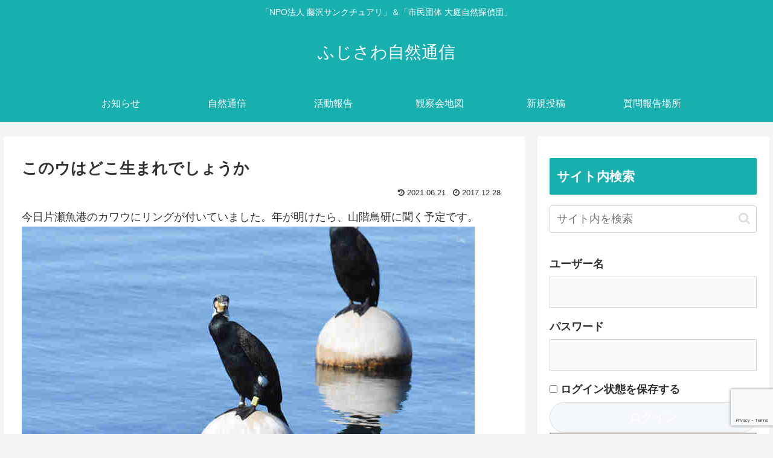

--- FILE ---
content_type: text/html; charset=utf-8
request_url: https://www.google.com/recaptcha/api2/anchor?ar=1&k=6LfBYVkqAAAAAPXJpkZJN6VnFF5fniM7FmgXp0cE&co=aHR0cHM6Ly9mdWppc2F3YXNhbmN0dWFyeS5jb206NDQz&hl=en&v=PoyoqOPhxBO7pBk68S4YbpHZ&size=invisible&anchor-ms=20000&execute-ms=30000&cb=qsfm3zpr79ce
body_size: 48865
content:
<!DOCTYPE HTML><html dir="ltr" lang="en"><head><meta http-equiv="Content-Type" content="text/html; charset=UTF-8">
<meta http-equiv="X-UA-Compatible" content="IE=edge">
<title>reCAPTCHA</title>
<style type="text/css">
/* cyrillic-ext */
@font-face {
  font-family: 'Roboto';
  font-style: normal;
  font-weight: 400;
  font-stretch: 100%;
  src: url(//fonts.gstatic.com/s/roboto/v48/KFO7CnqEu92Fr1ME7kSn66aGLdTylUAMa3GUBHMdazTgWw.woff2) format('woff2');
  unicode-range: U+0460-052F, U+1C80-1C8A, U+20B4, U+2DE0-2DFF, U+A640-A69F, U+FE2E-FE2F;
}
/* cyrillic */
@font-face {
  font-family: 'Roboto';
  font-style: normal;
  font-weight: 400;
  font-stretch: 100%;
  src: url(//fonts.gstatic.com/s/roboto/v48/KFO7CnqEu92Fr1ME7kSn66aGLdTylUAMa3iUBHMdazTgWw.woff2) format('woff2');
  unicode-range: U+0301, U+0400-045F, U+0490-0491, U+04B0-04B1, U+2116;
}
/* greek-ext */
@font-face {
  font-family: 'Roboto';
  font-style: normal;
  font-weight: 400;
  font-stretch: 100%;
  src: url(//fonts.gstatic.com/s/roboto/v48/KFO7CnqEu92Fr1ME7kSn66aGLdTylUAMa3CUBHMdazTgWw.woff2) format('woff2');
  unicode-range: U+1F00-1FFF;
}
/* greek */
@font-face {
  font-family: 'Roboto';
  font-style: normal;
  font-weight: 400;
  font-stretch: 100%;
  src: url(//fonts.gstatic.com/s/roboto/v48/KFO7CnqEu92Fr1ME7kSn66aGLdTylUAMa3-UBHMdazTgWw.woff2) format('woff2');
  unicode-range: U+0370-0377, U+037A-037F, U+0384-038A, U+038C, U+038E-03A1, U+03A3-03FF;
}
/* math */
@font-face {
  font-family: 'Roboto';
  font-style: normal;
  font-weight: 400;
  font-stretch: 100%;
  src: url(//fonts.gstatic.com/s/roboto/v48/KFO7CnqEu92Fr1ME7kSn66aGLdTylUAMawCUBHMdazTgWw.woff2) format('woff2');
  unicode-range: U+0302-0303, U+0305, U+0307-0308, U+0310, U+0312, U+0315, U+031A, U+0326-0327, U+032C, U+032F-0330, U+0332-0333, U+0338, U+033A, U+0346, U+034D, U+0391-03A1, U+03A3-03A9, U+03B1-03C9, U+03D1, U+03D5-03D6, U+03F0-03F1, U+03F4-03F5, U+2016-2017, U+2034-2038, U+203C, U+2040, U+2043, U+2047, U+2050, U+2057, U+205F, U+2070-2071, U+2074-208E, U+2090-209C, U+20D0-20DC, U+20E1, U+20E5-20EF, U+2100-2112, U+2114-2115, U+2117-2121, U+2123-214F, U+2190, U+2192, U+2194-21AE, U+21B0-21E5, U+21F1-21F2, U+21F4-2211, U+2213-2214, U+2216-22FF, U+2308-230B, U+2310, U+2319, U+231C-2321, U+2336-237A, U+237C, U+2395, U+239B-23B7, U+23D0, U+23DC-23E1, U+2474-2475, U+25AF, U+25B3, U+25B7, U+25BD, U+25C1, U+25CA, U+25CC, U+25FB, U+266D-266F, U+27C0-27FF, U+2900-2AFF, U+2B0E-2B11, U+2B30-2B4C, U+2BFE, U+3030, U+FF5B, U+FF5D, U+1D400-1D7FF, U+1EE00-1EEFF;
}
/* symbols */
@font-face {
  font-family: 'Roboto';
  font-style: normal;
  font-weight: 400;
  font-stretch: 100%;
  src: url(//fonts.gstatic.com/s/roboto/v48/KFO7CnqEu92Fr1ME7kSn66aGLdTylUAMaxKUBHMdazTgWw.woff2) format('woff2');
  unicode-range: U+0001-000C, U+000E-001F, U+007F-009F, U+20DD-20E0, U+20E2-20E4, U+2150-218F, U+2190, U+2192, U+2194-2199, U+21AF, U+21E6-21F0, U+21F3, U+2218-2219, U+2299, U+22C4-22C6, U+2300-243F, U+2440-244A, U+2460-24FF, U+25A0-27BF, U+2800-28FF, U+2921-2922, U+2981, U+29BF, U+29EB, U+2B00-2BFF, U+4DC0-4DFF, U+FFF9-FFFB, U+10140-1018E, U+10190-1019C, U+101A0, U+101D0-101FD, U+102E0-102FB, U+10E60-10E7E, U+1D2C0-1D2D3, U+1D2E0-1D37F, U+1F000-1F0FF, U+1F100-1F1AD, U+1F1E6-1F1FF, U+1F30D-1F30F, U+1F315, U+1F31C, U+1F31E, U+1F320-1F32C, U+1F336, U+1F378, U+1F37D, U+1F382, U+1F393-1F39F, U+1F3A7-1F3A8, U+1F3AC-1F3AF, U+1F3C2, U+1F3C4-1F3C6, U+1F3CA-1F3CE, U+1F3D4-1F3E0, U+1F3ED, U+1F3F1-1F3F3, U+1F3F5-1F3F7, U+1F408, U+1F415, U+1F41F, U+1F426, U+1F43F, U+1F441-1F442, U+1F444, U+1F446-1F449, U+1F44C-1F44E, U+1F453, U+1F46A, U+1F47D, U+1F4A3, U+1F4B0, U+1F4B3, U+1F4B9, U+1F4BB, U+1F4BF, U+1F4C8-1F4CB, U+1F4D6, U+1F4DA, U+1F4DF, U+1F4E3-1F4E6, U+1F4EA-1F4ED, U+1F4F7, U+1F4F9-1F4FB, U+1F4FD-1F4FE, U+1F503, U+1F507-1F50B, U+1F50D, U+1F512-1F513, U+1F53E-1F54A, U+1F54F-1F5FA, U+1F610, U+1F650-1F67F, U+1F687, U+1F68D, U+1F691, U+1F694, U+1F698, U+1F6AD, U+1F6B2, U+1F6B9-1F6BA, U+1F6BC, U+1F6C6-1F6CF, U+1F6D3-1F6D7, U+1F6E0-1F6EA, U+1F6F0-1F6F3, U+1F6F7-1F6FC, U+1F700-1F7FF, U+1F800-1F80B, U+1F810-1F847, U+1F850-1F859, U+1F860-1F887, U+1F890-1F8AD, U+1F8B0-1F8BB, U+1F8C0-1F8C1, U+1F900-1F90B, U+1F93B, U+1F946, U+1F984, U+1F996, U+1F9E9, U+1FA00-1FA6F, U+1FA70-1FA7C, U+1FA80-1FA89, U+1FA8F-1FAC6, U+1FACE-1FADC, U+1FADF-1FAE9, U+1FAF0-1FAF8, U+1FB00-1FBFF;
}
/* vietnamese */
@font-face {
  font-family: 'Roboto';
  font-style: normal;
  font-weight: 400;
  font-stretch: 100%;
  src: url(//fonts.gstatic.com/s/roboto/v48/KFO7CnqEu92Fr1ME7kSn66aGLdTylUAMa3OUBHMdazTgWw.woff2) format('woff2');
  unicode-range: U+0102-0103, U+0110-0111, U+0128-0129, U+0168-0169, U+01A0-01A1, U+01AF-01B0, U+0300-0301, U+0303-0304, U+0308-0309, U+0323, U+0329, U+1EA0-1EF9, U+20AB;
}
/* latin-ext */
@font-face {
  font-family: 'Roboto';
  font-style: normal;
  font-weight: 400;
  font-stretch: 100%;
  src: url(//fonts.gstatic.com/s/roboto/v48/KFO7CnqEu92Fr1ME7kSn66aGLdTylUAMa3KUBHMdazTgWw.woff2) format('woff2');
  unicode-range: U+0100-02BA, U+02BD-02C5, U+02C7-02CC, U+02CE-02D7, U+02DD-02FF, U+0304, U+0308, U+0329, U+1D00-1DBF, U+1E00-1E9F, U+1EF2-1EFF, U+2020, U+20A0-20AB, U+20AD-20C0, U+2113, U+2C60-2C7F, U+A720-A7FF;
}
/* latin */
@font-face {
  font-family: 'Roboto';
  font-style: normal;
  font-weight: 400;
  font-stretch: 100%;
  src: url(//fonts.gstatic.com/s/roboto/v48/KFO7CnqEu92Fr1ME7kSn66aGLdTylUAMa3yUBHMdazQ.woff2) format('woff2');
  unicode-range: U+0000-00FF, U+0131, U+0152-0153, U+02BB-02BC, U+02C6, U+02DA, U+02DC, U+0304, U+0308, U+0329, U+2000-206F, U+20AC, U+2122, U+2191, U+2193, U+2212, U+2215, U+FEFF, U+FFFD;
}
/* cyrillic-ext */
@font-face {
  font-family: 'Roboto';
  font-style: normal;
  font-weight: 500;
  font-stretch: 100%;
  src: url(//fonts.gstatic.com/s/roboto/v48/KFO7CnqEu92Fr1ME7kSn66aGLdTylUAMa3GUBHMdazTgWw.woff2) format('woff2');
  unicode-range: U+0460-052F, U+1C80-1C8A, U+20B4, U+2DE0-2DFF, U+A640-A69F, U+FE2E-FE2F;
}
/* cyrillic */
@font-face {
  font-family: 'Roboto';
  font-style: normal;
  font-weight: 500;
  font-stretch: 100%;
  src: url(//fonts.gstatic.com/s/roboto/v48/KFO7CnqEu92Fr1ME7kSn66aGLdTylUAMa3iUBHMdazTgWw.woff2) format('woff2');
  unicode-range: U+0301, U+0400-045F, U+0490-0491, U+04B0-04B1, U+2116;
}
/* greek-ext */
@font-face {
  font-family: 'Roboto';
  font-style: normal;
  font-weight: 500;
  font-stretch: 100%;
  src: url(//fonts.gstatic.com/s/roboto/v48/KFO7CnqEu92Fr1ME7kSn66aGLdTylUAMa3CUBHMdazTgWw.woff2) format('woff2');
  unicode-range: U+1F00-1FFF;
}
/* greek */
@font-face {
  font-family: 'Roboto';
  font-style: normal;
  font-weight: 500;
  font-stretch: 100%;
  src: url(//fonts.gstatic.com/s/roboto/v48/KFO7CnqEu92Fr1ME7kSn66aGLdTylUAMa3-UBHMdazTgWw.woff2) format('woff2');
  unicode-range: U+0370-0377, U+037A-037F, U+0384-038A, U+038C, U+038E-03A1, U+03A3-03FF;
}
/* math */
@font-face {
  font-family: 'Roboto';
  font-style: normal;
  font-weight: 500;
  font-stretch: 100%;
  src: url(//fonts.gstatic.com/s/roboto/v48/KFO7CnqEu92Fr1ME7kSn66aGLdTylUAMawCUBHMdazTgWw.woff2) format('woff2');
  unicode-range: U+0302-0303, U+0305, U+0307-0308, U+0310, U+0312, U+0315, U+031A, U+0326-0327, U+032C, U+032F-0330, U+0332-0333, U+0338, U+033A, U+0346, U+034D, U+0391-03A1, U+03A3-03A9, U+03B1-03C9, U+03D1, U+03D5-03D6, U+03F0-03F1, U+03F4-03F5, U+2016-2017, U+2034-2038, U+203C, U+2040, U+2043, U+2047, U+2050, U+2057, U+205F, U+2070-2071, U+2074-208E, U+2090-209C, U+20D0-20DC, U+20E1, U+20E5-20EF, U+2100-2112, U+2114-2115, U+2117-2121, U+2123-214F, U+2190, U+2192, U+2194-21AE, U+21B0-21E5, U+21F1-21F2, U+21F4-2211, U+2213-2214, U+2216-22FF, U+2308-230B, U+2310, U+2319, U+231C-2321, U+2336-237A, U+237C, U+2395, U+239B-23B7, U+23D0, U+23DC-23E1, U+2474-2475, U+25AF, U+25B3, U+25B7, U+25BD, U+25C1, U+25CA, U+25CC, U+25FB, U+266D-266F, U+27C0-27FF, U+2900-2AFF, U+2B0E-2B11, U+2B30-2B4C, U+2BFE, U+3030, U+FF5B, U+FF5D, U+1D400-1D7FF, U+1EE00-1EEFF;
}
/* symbols */
@font-face {
  font-family: 'Roboto';
  font-style: normal;
  font-weight: 500;
  font-stretch: 100%;
  src: url(//fonts.gstatic.com/s/roboto/v48/KFO7CnqEu92Fr1ME7kSn66aGLdTylUAMaxKUBHMdazTgWw.woff2) format('woff2');
  unicode-range: U+0001-000C, U+000E-001F, U+007F-009F, U+20DD-20E0, U+20E2-20E4, U+2150-218F, U+2190, U+2192, U+2194-2199, U+21AF, U+21E6-21F0, U+21F3, U+2218-2219, U+2299, U+22C4-22C6, U+2300-243F, U+2440-244A, U+2460-24FF, U+25A0-27BF, U+2800-28FF, U+2921-2922, U+2981, U+29BF, U+29EB, U+2B00-2BFF, U+4DC0-4DFF, U+FFF9-FFFB, U+10140-1018E, U+10190-1019C, U+101A0, U+101D0-101FD, U+102E0-102FB, U+10E60-10E7E, U+1D2C0-1D2D3, U+1D2E0-1D37F, U+1F000-1F0FF, U+1F100-1F1AD, U+1F1E6-1F1FF, U+1F30D-1F30F, U+1F315, U+1F31C, U+1F31E, U+1F320-1F32C, U+1F336, U+1F378, U+1F37D, U+1F382, U+1F393-1F39F, U+1F3A7-1F3A8, U+1F3AC-1F3AF, U+1F3C2, U+1F3C4-1F3C6, U+1F3CA-1F3CE, U+1F3D4-1F3E0, U+1F3ED, U+1F3F1-1F3F3, U+1F3F5-1F3F7, U+1F408, U+1F415, U+1F41F, U+1F426, U+1F43F, U+1F441-1F442, U+1F444, U+1F446-1F449, U+1F44C-1F44E, U+1F453, U+1F46A, U+1F47D, U+1F4A3, U+1F4B0, U+1F4B3, U+1F4B9, U+1F4BB, U+1F4BF, U+1F4C8-1F4CB, U+1F4D6, U+1F4DA, U+1F4DF, U+1F4E3-1F4E6, U+1F4EA-1F4ED, U+1F4F7, U+1F4F9-1F4FB, U+1F4FD-1F4FE, U+1F503, U+1F507-1F50B, U+1F50D, U+1F512-1F513, U+1F53E-1F54A, U+1F54F-1F5FA, U+1F610, U+1F650-1F67F, U+1F687, U+1F68D, U+1F691, U+1F694, U+1F698, U+1F6AD, U+1F6B2, U+1F6B9-1F6BA, U+1F6BC, U+1F6C6-1F6CF, U+1F6D3-1F6D7, U+1F6E0-1F6EA, U+1F6F0-1F6F3, U+1F6F7-1F6FC, U+1F700-1F7FF, U+1F800-1F80B, U+1F810-1F847, U+1F850-1F859, U+1F860-1F887, U+1F890-1F8AD, U+1F8B0-1F8BB, U+1F8C0-1F8C1, U+1F900-1F90B, U+1F93B, U+1F946, U+1F984, U+1F996, U+1F9E9, U+1FA00-1FA6F, U+1FA70-1FA7C, U+1FA80-1FA89, U+1FA8F-1FAC6, U+1FACE-1FADC, U+1FADF-1FAE9, U+1FAF0-1FAF8, U+1FB00-1FBFF;
}
/* vietnamese */
@font-face {
  font-family: 'Roboto';
  font-style: normal;
  font-weight: 500;
  font-stretch: 100%;
  src: url(//fonts.gstatic.com/s/roboto/v48/KFO7CnqEu92Fr1ME7kSn66aGLdTylUAMa3OUBHMdazTgWw.woff2) format('woff2');
  unicode-range: U+0102-0103, U+0110-0111, U+0128-0129, U+0168-0169, U+01A0-01A1, U+01AF-01B0, U+0300-0301, U+0303-0304, U+0308-0309, U+0323, U+0329, U+1EA0-1EF9, U+20AB;
}
/* latin-ext */
@font-face {
  font-family: 'Roboto';
  font-style: normal;
  font-weight: 500;
  font-stretch: 100%;
  src: url(//fonts.gstatic.com/s/roboto/v48/KFO7CnqEu92Fr1ME7kSn66aGLdTylUAMa3KUBHMdazTgWw.woff2) format('woff2');
  unicode-range: U+0100-02BA, U+02BD-02C5, U+02C7-02CC, U+02CE-02D7, U+02DD-02FF, U+0304, U+0308, U+0329, U+1D00-1DBF, U+1E00-1E9F, U+1EF2-1EFF, U+2020, U+20A0-20AB, U+20AD-20C0, U+2113, U+2C60-2C7F, U+A720-A7FF;
}
/* latin */
@font-face {
  font-family: 'Roboto';
  font-style: normal;
  font-weight: 500;
  font-stretch: 100%;
  src: url(//fonts.gstatic.com/s/roboto/v48/KFO7CnqEu92Fr1ME7kSn66aGLdTylUAMa3yUBHMdazQ.woff2) format('woff2');
  unicode-range: U+0000-00FF, U+0131, U+0152-0153, U+02BB-02BC, U+02C6, U+02DA, U+02DC, U+0304, U+0308, U+0329, U+2000-206F, U+20AC, U+2122, U+2191, U+2193, U+2212, U+2215, U+FEFF, U+FFFD;
}
/* cyrillic-ext */
@font-face {
  font-family: 'Roboto';
  font-style: normal;
  font-weight: 900;
  font-stretch: 100%;
  src: url(//fonts.gstatic.com/s/roboto/v48/KFO7CnqEu92Fr1ME7kSn66aGLdTylUAMa3GUBHMdazTgWw.woff2) format('woff2');
  unicode-range: U+0460-052F, U+1C80-1C8A, U+20B4, U+2DE0-2DFF, U+A640-A69F, U+FE2E-FE2F;
}
/* cyrillic */
@font-face {
  font-family: 'Roboto';
  font-style: normal;
  font-weight: 900;
  font-stretch: 100%;
  src: url(//fonts.gstatic.com/s/roboto/v48/KFO7CnqEu92Fr1ME7kSn66aGLdTylUAMa3iUBHMdazTgWw.woff2) format('woff2');
  unicode-range: U+0301, U+0400-045F, U+0490-0491, U+04B0-04B1, U+2116;
}
/* greek-ext */
@font-face {
  font-family: 'Roboto';
  font-style: normal;
  font-weight: 900;
  font-stretch: 100%;
  src: url(//fonts.gstatic.com/s/roboto/v48/KFO7CnqEu92Fr1ME7kSn66aGLdTylUAMa3CUBHMdazTgWw.woff2) format('woff2');
  unicode-range: U+1F00-1FFF;
}
/* greek */
@font-face {
  font-family: 'Roboto';
  font-style: normal;
  font-weight: 900;
  font-stretch: 100%;
  src: url(//fonts.gstatic.com/s/roboto/v48/KFO7CnqEu92Fr1ME7kSn66aGLdTylUAMa3-UBHMdazTgWw.woff2) format('woff2');
  unicode-range: U+0370-0377, U+037A-037F, U+0384-038A, U+038C, U+038E-03A1, U+03A3-03FF;
}
/* math */
@font-face {
  font-family: 'Roboto';
  font-style: normal;
  font-weight: 900;
  font-stretch: 100%;
  src: url(//fonts.gstatic.com/s/roboto/v48/KFO7CnqEu92Fr1ME7kSn66aGLdTylUAMawCUBHMdazTgWw.woff2) format('woff2');
  unicode-range: U+0302-0303, U+0305, U+0307-0308, U+0310, U+0312, U+0315, U+031A, U+0326-0327, U+032C, U+032F-0330, U+0332-0333, U+0338, U+033A, U+0346, U+034D, U+0391-03A1, U+03A3-03A9, U+03B1-03C9, U+03D1, U+03D5-03D6, U+03F0-03F1, U+03F4-03F5, U+2016-2017, U+2034-2038, U+203C, U+2040, U+2043, U+2047, U+2050, U+2057, U+205F, U+2070-2071, U+2074-208E, U+2090-209C, U+20D0-20DC, U+20E1, U+20E5-20EF, U+2100-2112, U+2114-2115, U+2117-2121, U+2123-214F, U+2190, U+2192, U+2194-21AE, U+21B0-21E5, U+21F1-21F2, U+21F4-2211, U+2213-2214, U+2216-22FF, U+2308-230B, U+2310, U+2319, U+231C-2321, U+2336-237A, U+237C, U+2395, U+239B-23B7, U+23D0, U+23DC-23E1, U+2474-2475, U+25AF, U+25B3, U+25B7, U+25BD, U+25C1, U+25CA, U+25CC, U+25FB, U+266D-266F, U+27C0-27FF, U+2900-2AFF, U+2B0E-2B11, U+2B30-2B4C, U+2BFE, U+3030, U+FF5B, U+FF5D, U+1D400-1D7FF, U+1EE00-1EEFF;
}
/* symbols */
@font-face {
  font-family: 'Roboto';
  font-style: normal;
  font-weight: 900;
  font-stretch: 100%;
  src: url(//fonts.gstatic.com/s/roboto/v48/KFO7CnqEu92Fr1ME7kSn66aGLdTylUAMaxKUBHMdazTgWw.woff2) format('woff2');
  unicode-range: U+0001-000C, U+000E-001F, U+007F-009F, U+20DD-20E0, U+20E2-20E4, U+2150-218F, U+2190, U+2192, U+2194-2199, U+21AF, U+21E6-21F0, U+21F3, U+2218-2219, U+2299, U+22C4-22C6, U+2300-243F, U+2440-244A, U+2460-24FF, U+25A0-27BF, U+2800-28FF, U+2921-2922, U+2981, U+29BF, U+29EB, U+2B00-2BFF, U+4DC0-4DFF, U+FFF9-FFFB, U+10140-1018E, U+10190-1019C, U+101A0, U+101D0-101FD, U+102E0-102FB, U+10E60-10E7E, U+1D2C0-1D2D3, U+1D2E0-1D37F, U+1F000-1F0FF, U+1F100-1F1AD, U+1F1E6-1F1FF, U+1F30D-1F30F, U+1F315, U+1F31C, U+1F31E, U+1F320-1F32C, U+1F336, U+1F378, U+1F37D, U+1F382, U+1F393-1F39F, U+1F3A7-1F3A8, U+1F3AC-1F3AF, U+1F3C2, U+1F3C4-1F3C6, U+1F3CA-1F3CE, U+1F3D4-1F3E0, U+1F3ED, U+1F3F1-1F3F3, U+1F3F5-1F3F7, U+1F408, U+1F415, U+1F41F, U+1F426, U+1F43F, U+1F441-1F442, U+1F444, U+1F446-1F449, U+1F44C-1F44E, U+1F453, U+1F46A, U+1F47D, U+1F4A3, U+1F4B0, U+1F4B3, U+1F4B9, U+1F4BB, U+1F4BF, U+1F4C8-1F4CB, U+1F4D6, U+1F4DA, U+1F4DF, U+1F4E3-1F4E6, U+1F4EA-1F4ED, U+1F4F7, U+1F4F9-1F4FB, U+1F4FD-1F4FE, U+1F503, U+1F507-1F50B, U+1F50D, U+1F512-1F513, U+1F53E-1F54A, U+1F54F-1F5FA, U+1F610, U+1F650-1F67F, U+1F687, U+1F68D, U+1F691, U+1F694, U+1F698, U+1F6AD, U+1F6B2, U+1F6B9-1F6BA, U+1F6BC, U+1F6C6-1F6CF, U+1F6D3-1F6D7, U+1F6E0-1F6EA, U+1F6F0-1F6F3, U+1F6F7-1F6FC, U+1F700-1F7FF, U+1F800-1F80B, U+1F810-1F847, U+1F850-1F859, U+1F860-1F887, U+1F890-1F8AD, U+1F8B0-1F8BB, U+1F8C0-1F8C1, U+1F900-1F90B, U+1F93B, U+1F946, U+1F984, U+1F996, U+1F9E9, U+1FA00-1FA6F, U+1FA70-1FA7C, U+1FA80-1FA89, U+1FA8F-1FAC6, U+1FACE-1FADC, U+1FADF-1FAE9, U+1FAF0-1FAF8, U+1FB00-1FBFF;
}
/* vietnamese */
@font-face {
  font-family: 'Roboto';
  font-style: normal;
  font-weight: 900;
  font-stretch: 100%;
  src: url(//fonts.gstatic.com/s/roboto/v48/KFO7CnqEu92Fr1ME7kSn66aGLdTylUAMa3OUBHMdazTgWw.woff2) format('woff2');
  unicode-range: U+0102-0103, U+0110-0111, U+0128-0129, U+0168-0169, U+01A0-01A1, U+01AF-01B0, U+0300-0301, U+0303-0304, U+0308-0309, U+0323, U+0329, U+1EA0-1EF9, U+20AB;
}
/* latin-ext */
@font-face {
  font-family: 'Roboto';
  font-style: normal;
  font-weight: 900;
  font-stretch: 100%;
  src: url(//fonts.gstatic.com/s/roboto/v48/KFO7CnqEu92Fr1ME7kSn66aGLdTylUAMa3KUBHMdazTgWw.woff2) format('woff2');
  unicode-range: U+0100-02BA, U+02BD-02C5, U+02C7-02CC, U+02CE-02D7, U+02DD-02FF, U+0304, U+0308, U+0329, U+1D00-1DBF, U+1E00-1E9F, U+1EF2-1EFF, U+2020, U+20A0-20AB, U+20AD-20C0, U+2113, U+2C60-2C7F, U+A720-A7FF;
}
/* latin */
@font-face {
  font-family: 'Roboto';
  font-style: normal;
  font-weight: 900;
  font-stretch: 100%;
  src: url(//fonts.gstatic.com/s/roboto/v48/KFO7CnqEu92Fr1ME7kSn66aGLdTylUAMa3yUBHMdazQ.woff2) format('woff2');
  unicode-range: U+0000-00FF, U+0131, U+0152-0153, U+02BB-02BC, U+02C6, U+02DA, U+02DC, U+0304, U+0308, U+0329, U+2000-206F, U+20AC, U+2122, U+2191, U+2193, U+2212, U+2215, U+FEFF, U+FFFD;
}

</style>
<link rel="stylesheet" type="text/css" href="https://www.gstatic.com/recaptcha/releases/PoyoqOPhxBO7pBk68S4YbpHZ/styles__ltr.css">
<script nonce="F_8UuRoSqTxIX3XnhUOgyg" type="text/javascript">window['__recaptcha_api'] = 'https://www.google.com/recaptcha/api2/';</script>
<script type="text/javascript" src="https://www.gstatic.com/recaptcha/releases/PoyoqOPhxBO7pBk68S4YbpHZ/recaptcha__en.js" nonce="F_8UuRoSqTxIX3XnhUOgyg">
      
    </script></head>
<body><div id="rc-anchor-alert" class="rc-anchor-alert"></div>
<input type="hidden" id="recaptcha-token" value="[base64]">
<script type="text/javascript" nonce="F_8UuRoSqTxIX3XnhUOgyg">
      recaptcha.anchor.Main.init("[\x22ainput\x22,[\x22bgdata\x22,\x22\x22,\[base64]/[base64]/[base64]/bmV3IHJbeF0oY1swXSk6RT09Mj9uZXcgclt4XShjWzBdLGNbMV0pOkU9PTM/bmV3IHJbeF0oY1swXSxjWzFdLGNbMl0pOkU9PTQ/[base64]/[base64]/[base64]/[base64]/[base64]/[base64]/[base64]/[base64]\x22,\[base64]\x22,\x22UQbCq8K+VHnDp1huYcKLU8Kjw4UEw45LCjF3wqJPw689dsO4D8KpwoRCCsO9w7jCnMK9LThkw75lw5zDrjN3w6zDocK0HQHDkMKGw44bB8OtHMKywrfDlcOeO8OIVSxuwpQoLsO0fsKqw5rDuQR9wohWISZJwqrDl8KHIsOxwpwYw5TDmsOzwp/CixR2L8Kgf8OvPhHDqlvCrsOAwoTDs8Klwr7DnsO2GH5/wrRnRBFEWsOpQDbChcO1cMK+UsKLw7bCkHLDiToiwoZ0w79CwrzDuWtoDsOewonDsUtIw5pZAMK6wpXCtMOgw6ZfAMKmNDF+wrvDqcKhd8K/[base64]/Ct8K+wozDksOVwovCqyvCnsOLFDLCrQc9Bkd/wrHDlcOUBMKWGMKhEVvDsMKCw6oPWMKuK2VrWcKLZcKnQD/Cl3DDjsOIwpvDncO9bMOgwp7DvMKRw6DDh0IJw4Ydw7YaF244Wy5ZwrXDrm7CgHLCoTbDvD/Di03DrCXDlMO6w4IPFVjCgWJELMOmwpc8wozDqcK/wrYFw7sbK8O4IcKCwrFtGsKQwrXCk8Kpw6NEw7Vqw7kcwrJRFMO5wqZUHwXCl0c9w4HDqhzCisONwqEqGGXCiCZOwpZOwqMfG8OPcMOswpYfw4Zew5J+wp5CXUzDtCbCthvDvFVEw4/[base64]/Dv8OMw7U+LCvCt8O0DsOzwqzDlU3DhDotwpEkwrRXwo4hJ8OtU8Kiw7oLen/Dp3rCpWrClcOGRSduRQsDw7vDoml6IcK9wo5EwrY7wrvDjk/DjsOiM8KKecKhO8OQwqkzwpgJTl8GPHtBwoEYw4E1w6M3Vh/DkcKmU8ONw4hSwobCvcKlw6PCk3JUwqzCssK9OMKkwrLCo8KvBX7ClUDDuMKHwq/DrsKaUsO/ASjCusKZwp7DkgjCscOvPRrClMKLfGM4w7E8w6bDiXDDuWLDkMKsw5oSF0LDvGDDmcK9bsOkb8O1QcOWcjDDiUB8woJRXcOCBBJGVhRJwqnCtsKGHlrDgcO+w6vDq8OwRVcFWyrDrMOkVsOBVS4rXWpowqLCqyVcw6vDosOwKylrw6XCncKWwog2w7kWw4/Cq2pOw5AvPg5Gw5TDq8KJwrPCp0/DihJSYMKdA8OvwrjDnsObw4kbKSpUTDk/[base64]/NhFnwpfCqW4+I8OkwpjDoMKzwrxJw4fCtRhFBRhjIsKWEsODw7hKwrsoSsKeR39JwqzCj0fDpk3ClMKnwrbCocK8w4Ydw75LP8OCw6nCusKPYmHCmxhtwoPDlQl4w7kaeMOMeMKEMAkhwrNdbcOnwq/[base64]/w7DDm8OccRrCkFnDlXY8wo8OfWhMADLDjFfCvMOeFCdiw68cwr9kw53DncKWw68CPsK+w7xfwqo5wpzCmynDiVjCnsKUw5fDk3/CjsOgwpDCjRDCtMOGYcKDHCzCsR/CiXTDisOCBkttwq3Dm8OMw7F6bgVowp3DlVLDusK/VxHClsO+w57ClMK0wrvCpMKlwp0rwonCiW3CowvCunDDvcKENjzDscKPL8OYdcOTN3p6w5rCvmPDkCEew6rCtMOUwqNRLcKSKQZhIsKZw78IwpXCs8O7NsKTdzxrwoHDnkfDiHgdBhnCj8Ojwr5vw7pSwpnCv1vCnMOPWsOhwrELJ8O/L8KKw7DDl34VAsOxdUDCujPDoxkkYsOHw4zDik0HWsK5wqthBsOSZhbClsK9EMKCZsOfOHjCi8OoE8OPO3Mid0LDpMK+GcKfwp1xBUB4w6sofMKfw43DgMOEE8OSwolzZ3XDrGDCpHl4AMKfAsOlw6DDryPDhcKqH8OyF1HChcOxP00sXjbCqj/CtMOdwrbDmgbDlB88w7xZbAEOAkJxUsKYwq3Dtj/CkD7DqMO2w7E0wpxTwrcDQ8KPNcOzw6tNKBMzXnzDlFQrYMO3wqp/wqrCrMOresK7wofChcOtwrHCl8KxBsKvwq5ceMKXwprDoMOEw6fDtsO7w5saDMKcXsOMw4/Dl8K3w5hcwrTDuMOwQhgEFgMcw4JwT3I/w501w5dTaVvCksKRw7xEw4txWifCtMOyZiLCo0EgwpzChMKBcw/DrwoVwqjCv8KJw5LDl8KqwrcEwpt1OmQUJcOaw5DDpjLCv1tWewvDncOwWMOywp3Di8Oqw4DCtcKfw4TCuQ1Ywp16OsKyRMO2w7LCqks/wqkDZsKKJcKZw7PDisKMw55bA8K6w5I3GcKdLTpgw5TDsMK/wrXDnlNkFkk3RsKGw5jCuzBAw6ZES8KzwoMzccK3wrPDl15kwr8YwoRzwogMwqvCinjDk8KJPjrDuEfDqcOzS13CgMK6OTjDu8OaJFkEw43CnkLDk8OoU8K0XxnCnMKjw4HCq8OGwpnDmEJGQ2htHsKcOGsKwrBdWMKbwr9LKCx+wpvCpwRQfT11wq7Dk8O/BMO0w7BJw59vwoE/wrLDv29kITwFfWhtPlrDusO0VQdRE17DkTPDkAfDrMKIYVFkZ34tRsKxwrnDrmB8ORg9w6zCv8K6P8O0w6ZUbMO5NUsSIGHCrcKjDD3CpjljecKLw4fChcKgPsKNG8KJATPDt8KcwrfDnDzCtEY/SsKLwonDmMO9w5VZw44sw7HCoGnCjT5WBcOKwqTCqsKINSdJdcK2w65lwqTDognCkcKMZnw4w5kXwpxkEMKgTwkifsOofcOpw6LChzN7wqpWwonCmmNdwqwcw7/Dh8KRZsKBwqPDkCo/w5htam0iw4XDv8Ogw4LDm8KcQV3Dv2TCncKxRwEyAWTDicKHAcO9UApaNQQpSyfDtsOIO3YPDHd5wqfDqBHDmsKgw7x4w4jCsmg6wp8Qwq8jBl3CssK8EcOww7zDhMKOUcK9c8OuGk85MC5lBilZwq/CnTLCn0QlAQHDp8KAGkLDt8KfPGnCiwp7Y8KjcyHDi8Kjwo/DqGExe8KbZsOtwrA0wqnCq8OyOj4wwpjCrsOvwq8NTwHCjMKiw7Jow4rCpsO1DMOXFxROwqTCp8O8wr5wwr7CuWnDgzQnbsKywqYdBGc4PMKWW8OcwqvDlMKew6/DisKww7Zmwr3CrsO6PMOtCMODcDLCtcOzw6dkwpMLwpw/awfDuRHCjTsyEcOtCmrDrMKRNsOdbnzCgMOrMMOMdHnCscOOVQPCqxHDlsKmMsKzPj3DuMKge3E2XXFjfsONOnUMw65ffcKJw5NAw7TCvlwdwr/CqMKTw5nCrsK8KcKHUA44JDIBeSHDqsOLK1lKLsKfbUDClMOMwqHDszUMwrzCjsOkQnIlwrotbsKKQcKlHRHCo8Knw71uT3HDr8OxH8KGw5UzwqnDkjbCgT3DnV50w687w7/DjcK2wrpJC3/DjcKfwoHDklYow6zDvcOAXsKOw4DCtU/CkMOAwprDsMOnwrrDkcKDwq7CllXDusOJw41WfxR3wrDCmcOww4zDmFYIFT3DuHNSecOiNsK/w57Ci8KIwqlMw7h8CcOca3PCiyTDrW7CmsKMPMOLw4ZBKcKjZMOfwqXDtcOKQsOUW8KEw53CjW4KBsKRfRLCqxnDqXrDsVMPw4wOA2TDgsKDwpbDgcKWIsKNHsOkbMKIRsKRLGdVw6IFWEABwr/Cu8ODAxjDtsKoJsOKwpAkwpUhXsOxwpzDusK6KcOvJyPDtcK/JlJoa3XCiW4+w4s6wpLDrsKnQMKNXMK2wpNewqcVHA1/HRLCv8OawpvDtcKASEFdEcOLMw43w61sMl55IcOpTMKXIBbDtyHChDc5wrzCuGvClT/Cvn0yw6FfcAs0JMKTcMK2GR1dJjlVOsODwpPDiHHDoMOYw4DDiVLCpMK0wosQImPDpsKcKcKsfkZvw5lawqfCgsKfw4rCgsKuw6YXfMKaw6Z9VcOYI3pLOW/CtVvChyHCrcKnwrrCrsKiwqnCmFxzacOCGhDDo8K0w6B8NUPCmgbDg0fDqMKfwoPDqsOqw7ZoN0/ClwjCpUdsLcKmwrrCtjTCp2fCuXhlA8OmwrsgMiAlMMKswpJMw6jCs8OIw759wrnCnAk8w73CuhbCoMOywr1oehzCkGnDrCXDoCrDrsKlw4J3wrLDkyE/VcKSVSnDtg5LJQzCngfDm8OIwrrDp8OhwrrCu1fCp14cAsOtwrLCi8OOTsKxw5FJwqDDgcK1wqcOwpc+wq58KsOxw7VtesOCwrI8w4o1VcKxw4NBw7rDum17wpLDv8KpU3XCmjR/[base64]/CvjxjwoAPC8KqwqAAOTVww7wkMkjDhHIcwrBgKsOYw5bCusKDWU19wohBMxHCujPDl8KLw4AGwoBZw5TDnnbCucOiwr/DhcOXURVcw7bCiWLClcK0RSbDocO7JsOwwq/CmyXDlcO9BcO/NU3Ds1hqwqfDnMKhQ8OIwqTCnsO7w7vDgx0Hw67CszgJwplRwq1wwqbCiMOZAGbDp3VMYStUbgdVLcKDwqAvG8OMw7dnw63Co8K4PsOJwrleOT8Lw4RqIwtjw6owE8O2MQc/wp3DrMK3wqkQVsOrIcOcw5XChMKdwoVUwoDDpMKiCcKQwp/Dg1/DhQgUI8OAdTXCvXnCs2I5RWrCusKuw7YRw7p2fMOiYxXClsOVw5/DlMOIQ2bDicKKwppYwo8qJGxpF8OpdydLwpXCiMOZYDMaRlMfKcOES8KyMATCsjofB8K5JMOPfEA2w4DDo8KZR8O2w6ttUB3DiUlhXW/DhsOJw4DDi37Chg/DoBjCucO0FRRwZsKmTS1Jwq4cw7nCkcK7PcOZGsKYJXFYwqrDvn8ibcOJw5HDg8KhdcKcw5zDq8KKGl0/[base64]/DjR9jw60OF8OWwqjDgjxBwq5BwoMoQsKrw4QhBD3DowPDlMK0wr4BKMOXw699w7ciwoFfw6xIwpkMw5zDl8K1JlrCmV4ow69ywpHDpl/Cl3RFw6Riwo5Bw7dqwq7DmSUFScKOR8O9w4XCp8O2wq9BwrrDvsONwqvDnnk1wp0Lw7zDiwLDpXDDqnrCp2XDicOCw4zDmMOfayZYwq0Hwo3DmkDCrsK3wr/DqjdxD3DDisOuZHMjAsKcOxcQwp/DhjTCkcKbNnLCoMO7I8Ocw5PCi8OBw4LDkMK7wq3Cs0pdwrwuIMKqw5VFwrR9w5zCvwbDiMOHQQTCpsODW0/DmcOsXVFnSsO0U8KvwoHCjsOAw5nDvHAyAV7DtcKiwpdowr/ChELDvcKawrDDosO/woc3w7rDrsK4bA/[base64]/DhsOrK8KawrvDgHTDv8OtFcKEAX5oRMOXTcOOXykqSMKIL8KUw4DCsMKtwpLDryxGw6B/w4PDq8OPYsK7DcKHH8OiJsOgdcKfw7bDpCfCokfDrmxKfMKCw57Cs8OTwr3Dv8KYY8Kew4DDl0tmdB7CvXrDoA1ZXsK/w7LDiHfCtXR2S8Ogwr1rw6BNXAXDtU4sTcKfwrPCgMOWwpwYecKiFMKuw7F5wocSwqzDgsKZwpgEQ03Cn8KbwpsRwoQDO8OncsK4w5/Dugc2bMOFWcKEw5LCm8O9WhkzwpDDj1vCug7Cj1A5Rgl7TQPDu8OHRBNJw5rDs1rCjWnDq8KLwr7DsMO3LzHCnVbCnHl/UivCtF3CmQPCg8OpEiHDoMKhw7/Cv1Rsw5B5w4LCnw7Dn8KiAsOrw7DDnsK1wqTCkilFw7/DuiVJw4fCtMO0wpXChmd0wo3DsHfCu8KUcMKiwqXCthJGw7l6JTvClcKuw70ZwqFcBHBWw6nCiBhGwrFhwoXDhSEFGxBHw5Udwq/CkFEKw5lnw63DlnjChcOcCMOYw7/DlsKpUMKyw7UTacKiwrtWwoQlw7zDrMOtL14Fw67CksO0wpE1w5PDvFfDv8OTSzvCgjEywrrCksKIwq9nw79pOcK9S00qYU5hesKnGsORwptbeCXCicOVfCnCnMOswrHDtMK/[base64]/[base64]/Dsy3DmcKXwpzCu8KrwoMEKAXCm8OIMEQIR8Kjwrs5w6gcwozDpGZkwqF5w4/ChwBqdXMnKUbCrMOUIMKDQgopw4VIcMOYwoAnQMKywog8w6/Dg1sFQsKBDER4I8OyfWnChVPCnsOgbwTDvBskwpNhUDxAw5rDiwjDrlVUFkZYw7HDkyxVwrN7wochw7ZiA8KBw63DqVjCqMOQw5rCsMK0w7ViG8O0wqwCw5Uowqcjc8OJI8Otwr/DvMKww6zDoEfCocO0woPDmsK9w7h+QEM/wo7CqlTDpcKAfnpXNsOjZ1IXw43Dh8Oxw5DDpAlUwrgaw4N1wpTDhMO7BGkvw6HClsOqc8OmwpBzAD/Ci8OXOBcQw616EMKRwr7DmjvCkUPCvsOGA27Dj8O/w7TCpsKmaGjDjcOVw5wFRUXChsK7w4pDwpvCjE4nT3/[base64]/DlXrChwnCtXnDpFluPjYxN8KeFTXDmWjCt1fCp8OLw6/[base64]/wol/bjfChnBSw4XCkzYuwo4zw6DCkA3Dv8KmWTggw7EcwqEvScOow7xHw4rDisOwEx0ScUVGaAsBKxDCoMOPAVFxw4/[base64]/DisKhwqBRacOEYiJIMsKvX2dPw6YlwqPDiXZxf2vDqCHDpMKZIsKEwpLCglo3TMOswoJYcMKgDj7CgisKIkdVeATChMKYw4PDm8K4w4nCuMOjdMOBAVkaw6PChXRLwpArd8Kxf2rCrsK2wp/CnsODw4/[base64]/w7jDoSp+wrhvw7PDiXzCncOzd8KQwo3DocK/A8OMcShuOsO3wqnCjQvDlMOQG8KVw5tywrkZwpLDtsO0w6/DtD/CmMOsPMKewp3DhsKiVsKYw54Ew6o8w4ZMOMO3wotqw7ZldBLClWjDg8Oya8OVw6DDgkbCkgh/QynCvcK7w5zCvMOyw5XDjsKNwo3Dkh3DmxZ7woMTw43CqMKqw6TDvcOcwrXDlAbDtsOmdGNjSANmw4TDgS7DtsOresOXBMOFw6DDi8OKKcKlw53Ck0nDh8OZdMOLPBHDnGUewqRowqp+VMOZwq/CuQ4AwpV6PwtGwp3CuVfDjsKrcsOtw4fDiAwqXyLDiTNIQFDDvnckw6VmT8Oqwqx1TsK7wpYJwpc9BsO+L8Khw73DpMKvwrwUZF/CilvDkUV/W0AVw40Lw47Ci8Kqw7sVScOQw4nDtiXCpS7DlR/CgcKnwqF7w5fDmcOyNcOAacKnwo0rwrgdaBXDssKkwobChsKXSz7Dp8K9wofDizkOw7QIw7U9w5R8Im0Nw6fDo8KKEQxvw4JJUxVdAsKjYMOqwrU0KnLDr8OMSX7CsEgVKMOhADPCksOFLsKAWDJKQk/DlMKbbX5Mw5rDpQjCssOBHB/DhcKnFHd2w6NnwpYFw5pWw5NPasO8KU3DscK0OMKGDU5Ew5XDtwLCisKyw4F/wo9YVsOCwrdMwqEBw73Di8ONwq4oFkRww7XDvcKYfsKKZDrCnzZpwr/[base64]/DqcKDSAt2w70mbsKtMyfDmMOvaHnDvj8YeMKVBMKHLsKpw5hiw40Kw5tVw4doA24tfS3CvGIewobDlcKVfDLDnRHDjcOawopjwpjDmWfDvsOcFcOEPx4OCMOQSMKyFhrDtGPCtmtLesKGw6fDlsKKwo3Dhg/DrsKmw6HDpFzCvC9Dw6Qaw40UwqRJw77DiMKOw7PDv8OVwrgZRj8OK1vCssO1wrIIVcKIV1wKw7kww4/DvMKswpYfw5Vewr/CvsO8w57CmMOWw4U5eXDDnFXDsjMGw4kjw4Rtw5XDoGQuwqkmUcKke8Omwo7CiRBrcsKsEcO7wrhfwplwwr44wrvDvnc+w7BkNAQYL8K1VcKBw5/DtVZNQMOifDRNe317KTMDw7rCnMKNw79ww5NrRW4ZbcKBwrA0w70dw5/ColgBwq/CmXMqwrDCqikzGhcAWAJSSCNQwrsZR8KtXcKNTw3DrnHCjsKVw786Zx/Dv2RKwp/[base64]/DpGDCpA5IJzhsw4nDhsOSwoXCtMOvcMKTw7DCjn4ZNsK6w6lvwozCmcOoKSvCvcONw57DnDRAw4vDnEU2wqcKJcOjw4x5H8OPYsK/AMO3IMOlw6/Dij3Cs8OFWH47YVbDmsO/EcKWLitmZkVVwpFLwrR0KcKfw78YQS1RB8ONecKPw7vDhAHCsMOfw6bCrCvDhWrDvMKzE8KtwqdBBsOdAsKwZU3Dg8OKwq/CuGtbwp3Ck8K0eS3CpMKgw5PCkFTDhMOuPjZuw7dNDsOvwqMCw4rDohTDjB4eWcOFw5kTIcKIPFPCkCwQwrTCgcOHfsK9w7bCp3zDhcOdIirCtyXDucOXK8OgbcK6wqTDscO/fMOIwpfCuMOyw4jCjDDCssOhAWUMblDDuhJywq9iwrttw5LCv3hWD8KOVcOOIMOewqMRR8ORwprCp8KEBQTDr8Kfw6cfMcKKXhVwwrR8XMKBdgxAX2M3w4kZaQFUc8OlQcOGScOfwqnCoMKqwqNQwp08U8OZw7Bsbk9Bwp/DvHwwI8ObQlISwpDDscKzw7JGw7nDmcOzIsO5w63DvUjCh8O8IsOKw7TDkx/ChA7ChsOmwoIcwo3DuUTCqsOcSMOPHH3DgsOOPcKiJcOOw7QSw5NSw4hbZmTCkBHCnQ7Cu8KvLUFEVXrCmG13wpUCT1nCusK/[base64]/E8OGK8KCQ8KnwoDCp8K3bSgCaBBCIiNQw6Vgw7TDuMO0YsOiZyDDqsKwOGkQWMOdBMOxwpvCisK4bAJew4/CsSnDr2/CocOswqDDmR9Jw4EmNzbCtTnDnMKRwqx7cw4mH0DDoALCnVjCtcKdZ8O3w4/[base64]/CrMOFwrFtwr8/wqg3wonDksOUw7rCnmXDsSXDh8O8SsKXQ0olFkjCmQjDncK9KmV2SDBKD2bCtjlZSVYqw7fCgsKeZMKyAA1Tw4DDjnTDhSzCiMO9w7fCtzMrTsOMwroUcMKxXArDgn7ClMKGwrpbwr7DqE/CiMKEaGtQw5bDqMOnTcOPN8KkwrLDqkvCq0wlVWTCjcOUwrnDocKGI2zDscOHwqvCsVpybEfCicOJMMKQImvDpcO7RsOpG0bDlsOpAsKIJSfCn8K6LcO7w501w5V+wpTCp8OII8KVwowuw4wFLX/CjsOJRsK7woLCjMKIwo1Pw4XCrMOxW0FMwr7DusO6wodVw5jDlcK0w4k9wpHCuT7DnlRiOjdfw4g+wp/CgXDCpxjCtGdTRUwnbsOqHMO/[base64]/[base64]/Dq2fDnkBLTXPDncKnPcKAM311wrvDoko4EATChcK9woM2R8O5dyRAPX5iwplOwrfDuMOvw4fDqyYJw6DCtsOmw5jCsy4DQyoDwp/Cm3Ydwo4UDsKff8KoWlNZw7rDjsOofDJBXlfCjMOwRyrCsMOkexFGYB8Cw6FEJnXDkcK2fcKqwql8wrrDs8ODfFDCjH1/ew99LMK5w4zDu0HCrMOhw6A3EW1Nwpl1JsKvaMOvwqdKbGlHQsKvwqgNHExgER7DuBHDm8O8I8OSw7paw75AacO9w4lxC8KVwoQnODfDisKjesOOw4DDqMOswrDCij/Cq8OxwoxcDcOmC8KMej7DnC/CtMKDan7Dr8K5GcKyNVzDisOLLjFsw4vDnMKwecOELHjDpTjDmsK/[base64]/CpmrCtWfCg394Y8OKYcK2wqJSI1LCh1BZw6ZNwoHCqRtgwo7CohXDu1wpRjTDpwPDkDt4w4U3OcKzLMKXDkTDrMOqwrrCk8KewoTDhMORAsK+ScOYwoNAw4nDhsKBwr8MwrnDvcK1DlDCgywbwqzDuQ/[base64]/DhElidUk1RsKVdcOGa07CrlbCv2kHCBwWw5zCkGIbD8K+FMO3SE/DjlxzFMKMw4sAdcO+woNQccKdworDnEAjXVtpMykpQMKGw6bDhsKbSMKUw7FJw4PCrhzCnDNfw7/CoX7CnMK+wqkGwonDumbCqmRNwowSw4nDuAwDwoIrw5DCt03CjwQIckpdET5swo/CkcO3H8KqeCcUZMO7wpjDisOIw6PCqMOkwrI0ZwnDvCYbw7w+ScONwr3DvUnDpcKbw54Xw5PCrcKMdjnCncKkw7DDq0UmEy/CrMOHwrp1IE9FZsO8w4jCnsORMFIxwq3Ck8OZw6jCqsKJwqoqG8KuPMKtw64Kw7rCu0BPaHkzE8OnGXTCj8OYKXVMw7TDj8KcwpR7O0PDsibCgMOgHcOmazTCmhdfwpkDEGPDrMOlXcKLFhx8aMK/SG5Jwqdsw5rCnsOQbBLCu1ZAw6XDqsOuwr4GwrLCrcO5wqbDrWbDgiNRwrPCqsO5wow5FGZ/w7dlw4YiwqLCq3ZARFjClj3CiD1zIyEcKcO1GFoMwoJJKwZ5YADDkVx4wpjDg8Kawp4pGA7DikIkwqY4w4XCsS1zTMKfay9ewrR/EcOmw5MLw4XCiVs+wqLDnMOHORbDhwTDpT5dwo49CMK5w4UDwrvCtMOcw4rCqhhHesK4ccO6NibCui/CocKTwq51HsOmw7U5FsKCw5V3wrV5AsKQCUfDnkvCq8KRJS8Zw5ARFzbDhT5pwoPDjsOxQ8KQYcOxI8KCw6zCrsONwp5Aw61eRCXDllUlSm1gwqB7TcOkw5gQwo/Dn0I7Y8O0Yi1/f8KCwpfDtHwXwotPFgrDpyLCsx3CplnDk8KIesKZwq4mVxxVw4Zmw5hlwpk1THTDv8O6TDbCjA1aDMOMw7zCkT4GQ2HDpXvDn8KywoB8wpIGdmlOdcODw4YXw6M1wp5rTS9GSMOBwpkSw43DoMOecsKIQ3okK8O4Nh9/WDHDisKXE8KRBMOxecKfw6PCmcO0w7Ecw5gNw7PCknZjSE5gwr7DusKlwqhow44oTlhxw5TDk2HDisOtfmLCrsOuw6LCmDHCuzrDt8KjLcOeYMOeWsKxwp14woZzMnjDksOuI8ODShlUWsOfKcKFw7nDvcOew4VJOT/CgsOUw61kF8KVw6fDsXTDkE9Lwqgsw5AGwqvCplJdw5zDg3TCm8OsQEgoCHJSw7rDnUxtw4xNA38XfB4Jw7BZw5vCrTrDlyTCi3NXw5o4wpIXw5FMXcKEN1/DhmrDvsKewrNLOmd3wpHCrhkNdcK2ccKoBMO1O2YGKMKwOx9fwqQNwqltCMKTwp/CsMOBQcO3w7HDklxYDFbCt3DDtsKMVm/Dh8KHaC0mZ8OkwqcTYhnDk1rCtxjDl8KqJEbChMOawo8kCiU9D2XDuwXCpMOSACoVw7lRIjLCvcK9w5Nuw6MFfsKJw7MNwpzCv8OOw7kLC3JTeTfCgcKLPRHCkMKsw4/[base64]/ClWzClXTDtRkNHhExw6x1JGPCt0gSNcKjwpEnUMK1w7Jowr1Pw6PCssKiw6HDgwTDkxDDrSxWwrFCw6TCs8Kzw5PCvAhawoHDiHPDpsObw4hnw7jDp3HCtQlSSmwEZjTCjsKywqh5w7nDhwDDkMOMwo4Gw6PDp8KWHcK/D8OiCxjCpDAsw4XChsORwq3Di8OcMsO3DiE8wrVXR0rDr8OPw6tlw47DpGbDpU/CrcO5Z8Knw71Yw5MSfn/Cpl3DqwpNVzrCmXnDtMK6ITHCl3pKw4LCpcOhw5HCvElhw4phD3fCgQdFw7bDosOSJMOYRj4/JUfCoQPCl8O+wr7Dg8ODwpXDtMO3wq99w7HCssOSdzIewoxtwpHCuULDiMOBw65SX8OuwqsQK8KuwqF8w6sXLH3Dm8KMJsOMU8ObwrXDm8OWwqJWXns7wqjDimJGQFjCqsOpNztwwpfDjcKcw7EDR8OJbnhvMcK3LMOZwo/CrMKfAcKiwoHDhMKuTcKjMsOgbyNDwrsESWM9ecOxfGk1WirCjcKVw4IUeUp9FMKGw6bCo3QxaBQCDMK7w5/Ch8OzwrrDpcKsMMOQw6TDq8KwclLCqMOew67Cm8KHwoJ2Q8OZwrzCqjHDrzHCuMOXw7vDk1/CtWo+LRgLw6M0dsOzYMKkw5lRw6gZwpzDuMO/[base64]/[base64]/[base64]/w7LCg8O2wpkQw74tw6BZw6rDgcKkwp/DgDTCocOSDRnDnEbCkBvDnCXCvMOcNMOjBcOQw6TCtcKFbTvCocO9w5gVd2TDj8OfY8KIJcO/dMOtRmLCpiTDkTvDnQERDGg+YXwzwq1Yw7/CulXDmsKXUTB3PwDChMKHw641woRQaTTDu8KvwpHDrsKFw4DCgSLCv8Ogw6EPw6LDhMKJw65wLAXDh8KNT8KbPMK5R8KKE8Krc8KIcR1URhnCi3fChsOEZF/CisKJw5vCm8Otw7XCmRzDqiQUw4fCqlw2bgPDoyFnw6nClz/DjhokJSvDsQdiO8KXw6Q3BkfCicO8CsOWw5jCicK6wp/[base64]/CvMK1wrjCtA4MR2Mcw6B0w7TCtR0sLybCgCTDjcO2w77CjW3DgcO1VHvCqMKCVR3DtMO6w44nZ8Oaw77CumvDgsO4FMKsJsOXwr3DqWfCjMKQZsO+w7zDsCd9w5JZXMO3wo7Dk2YhwpkewoTCrUrDogA5w5vDjEfDtAYqMsKRJR/[base64]/CnwbCvcOJw5QNLMKxXMOnNXxUZsOWw5fCl8KEw54Sw57DrynClMKaNjnDo8OnckVow5XCmMKowoBHwoHCnB/Dn8OJw49Mw4bCqsKANsOEw5p7cx0AF2zDqMKTN8K0w6vChlbDi8KowqHCncK/[base64]/DsG0xUSLCr8OVwofCiWJKwowdw44mwoXCmMOmaMKxOXnCmMOSw47DicOXB8K5dh/DpSteasKLFXYCw63DklzDucO7w4x6BT4CwpEuwrbCt8OcwqTDmcO/wqt0e8OVwpJCw43DscKtTsOiwplcTFzCrU/CkMOZwr/CunITwplBbMOnwrHDoMKoXcOlw6x5w5DCrVwKHCwSCCgLIB3CmsOLwqpBeEPDk8OsbSrCtG9Cwq/DqcKMwq7DjMKvYDIgIhNWNksKTFjDusKYAicaw4/DvVbDs8OoOSdVw7wlwr5xwrzDvsKgw7dYZ1p+IMO7PTUtw6UFYsKkDRrCscOZw7pJwrzDu8Ooa8K6w6rClE/CrUF6wofDocKXw6vDiVDDjsORwrTCj8O6WMKQFsK1X8KBwrTDsMO5E8KSw5HCr8OSwogCZjbDsWTDnGtww7hPMcONwrxUNsOvw48Db8KGPsOAwrcawqBMChXCiMKaQi/DuiLCkB3Dj8KQKsOAwr44worDqzUbGj8lwpZFwoFkSMO1elPDvUo/[base64]/wrMvGl7CkMK/wqTCn27CiMOjwpEba8KXN8KqdTULwozDqwvCp8KyXxQRZi0TRybCpSw9X0h+w4dkCwANIsOVwrspwq7DmsOww7HDj8O2IQw0wq7CtsKEC1oRw7/DsXoRXsKgCCtkaDnDq8KNw6bCgcOcQMOxJX4jwoJVURrChMO0Yk7ChMOBM8K2Wm/[base64]/CqUY6w6w6w4TCuEJHW2PCnMKDw6diCsKrwp7Dk3vCl8OiwpfDr8KgdcO0w4HDsUo6woAZecKvwr7CmMOVMllfw5HDhifDhMOqExbCj8OWwoPDisO5wpHDrzPDqcKjw6TCp0IASEopRxBkDMOpGVIDdyp4KhPCpgzCnUJSw5PCnFMUL8Khw7sDwq/DtEfDkz/DtsKrwoZlMW0XScOPQkLCgMORXy7DvcObw41kwqszXsOQw5FiG8OfdzJXbsOjwrfDjwlMw5vCgUrDo2bCl1nCmcO5wpNYw7LCuEHDjnNGw4w+wp3DusO7wp8NanfDmcKFbxtjTmdFwrtKIH/CgcOGBcKZGVkTwpVYwo4xZsOMcsKIwoTDr8KvwrzDgjwlAMKNGUDDh1RWNlYMw5NPHHYYacOPbGMDElNOQz5TZh9sD8O9H1ZrwqHCukfCtsK2w78Xw6fDhxzDo3p2eMKNw6/[base64]/CqELCgkjDkMKCwqMCw6kjXn5CwrfCqFkcw5TDi8Oiw5/DqwcXwp3DsXIfAUNrw4A3X8KowpnDtDXDgVrDm8OTw6srwqhVccOPw4jCpyQPw4JXEloAwohXDAhgSkJxw4deUsKYFsKIBnMoesKGQAvCmFLCpDzDksKMwovCrsKAwqVnw4QRQsOuFcOcIiljwrQLwr5RDR/DosODAmV+wpzDv0zCngjCo3rCnhfDs8OHw65iwoFZw7ljRh3CsyLDqT/DpcOXWg0bacOaAWYwYmDDu2gaFDTCoFJqL8OQwqc+KjROTBrCuMK5O1Bgwo7CuwbDkMKyw75OV1fDk8O+AV/[base64]/G8KsZ8KZUXhpFTHDqsKNwpnCksOAZMKlw4fDkS4/wqzDi8KsasKiwpdhw5bDiTsYwr3Cs8KgdcKjJMOJwrTDr8KwRsKwwrhtwrvDi8KnVWsTwrzCljx0w7hgbDdtwpvCqSDCmn3CvsOwJATDhcO+VBQ0JWEPw7JdMBI+YsORZFRPG1oREzBJZsOdHMOUJ8K6HMKMwqcNEsOAA8OtU0/CksOUHwbDhCnDmsOuKsOmDlkJaMKEb1PDlcO+dMKmwod5f8K+clbCkiEHfcKow63Dq2nDp8O/VSY3XEnDlhh5w6g1ecKcw7nDpGlewqQ4w6TDvQ3CngfDumLDsMKIw55bNcK0Q8KOw4ZNw4HDhC/[base64]/Dv8K7Y8Kvw47Cs8Oew43CqcKQwrwfwpFnfyQ2Y8KGw5fDmMO/PlNDDnIpw4MvMGXCtcOVGsO0w4PCmsOHw7nDv8OGP8OxGBLDmcKsG8OTGh3Ct8KwwpRlw4rDl8OLw5nCnAvCk1TCjMKMAy3ClEXDt0omwq3ChsK7wr8UwqjDisOQH8Kzw7zDiMKkwqkpKcKPw6nDsUfDvU7DmXrDgyPDrcKyTMK/w57Cn8OJwpnDusOBw5jDsGnCv8OTAsOYbzrCmMOrLcOew60FGkl0IsOWZsKOdCEWcUXDosKYwobCoMOyw5ohw4EBMjHDmWDDvnPDusOswrXDgl0Mw41+VD8uwqPDoTPCtA9GGnrDmxVNw5nDvBvCvMKewo7Dti/CoMOOw4l/w4AKwp5cwrjDv8Oiw7rCnDNEPANFTDo0wrjDgcO/wqLCqMKIw7TDs2bCrggrSgJ3EsK8P3fDowoiw63Dm8KlE8OewoZ8FcKLwrXCk8KSwpIpw7PDpcO3w7PDncKZU8KFTBbChcKow7rCkBHDgzTDkcKbwrzDtDpwwroQw7lJwpjDpcOlcyJmaxnDtcKABS/CusKYw53Dmm4cw6PDlF7ClMKZw6vDhUjCuGo9OGt1wpDDk3rDuEdoSsKOwo8dKWPDswoYYMKtw6vDqlNhwovCu8OcaxrClTHDscKqXMKteWvDqsKeBCkARncQSWpTwq/CgAnCnhMHw7bCsA7Cpl9aLcOEwqLDvVvDgycvwqrCksKDYyXClMKlWMOuIgwxVw3CvVNKwo9fwqHDoTjCrAo1woHCr8K0ScK6bsKaw6fDnMOgw4VSPsKQN8Kxci/[base64]/CihIyQzwdGcOCZsOAwpfDnT1WYFXCqsO7P8OvQmhKCwVowq/CklYUAncAwp7DpsODw5d3wp/[base64]/CgMKZVcOSwpzDqMKGcH/CizHClXjDvcKLPMKFwpfDtMKcw7XDo8K9GwZgwr8SwrXDkVRlwpPCocOXw6saw5hQwoHCjsKeYTvDm03DvMOVwqMWw6hSRcOew4TCnW3CrMObwrrDvcOReQbDkcO2w6fDlg/[base64]/[base64]/[base64]/CgsOhCsKwwqXCn8OhIUQKdy8jD8K0TcOFwoXDsEjCtEIUwrXCo8OEw5bDpx3CpkTDiEPDsWLCokxWw7gOwppQw7J9wqbChGg0wpB4w63Cj8O3M8K6woYFUMKFw47DlTrCnU5sFEt5bcKbR3PDn8O6w65nXXLCgcKwMMKtAANyw5YCRTE/GTQow7d9Ektjw6g2w5JyesOtw6t2V8OywrnCsFNbVcOgwoDCmMOkEsOiY8O/K1vDtcKIw7c3w6ZBw79mfcOKwoxmwpLDvcOBH8K/OxnCpcOrwo7CmMKQQ8OcWsKEw7wmw4FHRGhqwqLCkMOcw4PCqBHDl8K8w6dgw6bCrTHCoCgsKsOPwrfDvgd9FXLCkng/NcKfAMKGWsOGLVLCogpxwoXCvsOaNnLCpkIbVcODAMKhwowzTn/DviIOwoHCtShWwrXClRVdfcKXSMO+OHzCqMOQwoTDlSDDlHMUWMOQw43DocKuPi7CgsK4GcOzw5YxZ3jDlVkWw67Dli5Xw5x4w7Z6wpvCucOkwoXCjS1jwoXDvShUAMKFKSUCWcOHF3NBwoknw4YYcGjDpUHCqsKzw6x/wqrDmMKXw6Row65tw5Rhwr/CkcO0SsO/PiVHCgTCu8KXwqw3wofDlsKewrUSCR8Pe0g4wpdRWMKFw7Y6PMOEYgRjwoHCqsOIw4HDrkNZw74LwpDCqTfDt3lPOsKnwqzDssKNwrBtGlrDqDbDssKwwrZIwroaw4Vhwos8wr4xViHCoy95UzgGHMK/[base64]/Dg2LDoMOXXTjDohRvUmBGY8KPfz5Yw5AAwrbCtURnw4HCosKWw5bCtzkfUsKFwpXDmMO1wpFCwqsjHT04RwvDtx7Dk2vCuE/[base64]/CrcK6CcKkGXzDp8O+HsONBcKfFRHCvsOww7/[base64]/DokTDscKNwqzDrcK/cMKQWW5Tw7vDihIYPcKewr0bwrZ5w6JbLh01ScK2w7ZNYypiw5QVw7PDqGg9UMODVzRbA1zChF/DohIdwpt1w4bDqsOCeMKZHllDbcKiEsK+wrgfwpVgAzvDoDt6e8K9EG7Dlx7Do8OBwo4ZdMOuZ8Ojwo1owpJMw6bCv2tdw516wrR7VcK5IR8UwpHDjsKxckvDgMOHw4grwr4UwrkOaFrDmW3DkGzDiQEAFAZ6bsKMK8KUw7EKBjPDqcKcw6/Cg8KLFm/DrjnCv8OgD8OaHQ3ChcKCw5wGw79kwpbDmWRVwpLCkBLCncKEwoNEITR5w5k/wrrDjMOvfQ7DrzTDsMKbMsOZXU1uwq3DshnCpC1FdsORw7x2ZsOKYV5Ewo8TWMOCecKxK8OVAxEKwqgrw7bDkMO0wqbDq8OYwoJ+w5nDl8ODS8O9d8OpECHCtGzDjWXDiXkjworCksOtw48Bw6jCvsKHKsOVwpFzw4XDjcKow5jDtsK/wrfDo3/CgTLCglF+CMOEJMOmcwtNw5d/woZgwrnCvcOaHkHDu1lmDcKMFB7DugEAHMOjwpTCgcOlw4PCt8OdCh3DtMK/w5MNw6/[base64]/ClcKzRcKpZMOvwq11wr59P2Afw5LConvCs8OAHMO+w4dYw59gOcOOwpp+woLDiARfKD4uV3Faw6NAYcKWw6cvw63DusOWw7lKw7/DnkHDlcKGwr3Cj2fDj3QEwqgiPFDCsh5Ow7nCtRHChjzDq8OxwqTCl8OPF8OFwpsWw4VtSSZQUilUw5Zmw63DiUDDicOgwo3CncKGwovDicKoQ1dBHicbLRlEAnnDkcOVwqYJw415FcKVQ8OOw6DCn8O/MMO9wpzCk1VVBMKCLVXCiHocw7zCuADCvVFubsOqw6Ukw4nCjHU8KwXDgMKHw6M7NMOBw6HDt8O1C8ODwr4fIg/CjWDCmixCw6rDsVBaZcOeAVDDsSl9w5ZDKsKVGcKiCMKfe3tfwrZtwpMsw6Maw7A2w4bDlVV6UHI5YcK8wrRlJMOlwrPDmsO6T8OZw6XDu11lDcO1dsOlUX3Dkz96woxIw7fCsXkMSxFWw5XCqn4kwqlyPsOdY8OKXzopHw5qwpzCjTp5wq/CkRTCuy/DlcKKSjPCog9fO8Opw4pqw4wsEMOxDWUiT8OpT8Ksw7h3w7U5ISxpf8O6wqHCp8OtOsKVGirCo8KFDcK5wr/[base64]/Cr8ONw5rDmlTCvHoJw4sbwrNnw7XCh8KTwoPDncOCVMKDCcOuwrFkwqnDqMKiwolXwr/DvxtEYcKSBcOrNk/ClcKiTFnCkMOzwpQZw4o9w6UOC8O1O8K4w4ccw7vCn1HDp8O0wqbCtsOtSC0gw7BTecOaSsOMWMKqdcK/UhrCqgUQwrzDk8OGwpLCnWhmVcKbD10ddMOgw4xEwrRBG0HDlwpywqBXw6/CksK2w5kKFMOowo/[base64]/Do3vCjUfCghsWDMKCwpjDrSlJwq3DkB8Zw4LClFnCuMKyck4hwozDusKGw6/DngLCr8OQGMOMWxMIDRxoS8O6wr7ClENYSy/[base64]/Cp8K3GcOeNm/DqnfDqT80w5/CgUtiE8KSw4RHdAjChcOwwonDn8KTw6bCssOrCMKDOMK2DMO8bsOdw6lRNcOoKDQgw6vCg0TDkMKKGMOew6pgJcOLScOowq9qwrc8w5jCmMKvcHnDrTPCkB0qwrHClUnCu8Oka8OawrMeVsKrQwpsw5QIesO7V2E2XBp1wq/DqcO9w6/DlXFxBMK2wpsQYkbDsUMKSsOJLcKDwpF+w6Zaw6tFw6HDscK7EsKqSMK3wp3CvhrDhXolwrvCrcKoHMOhdcO3TsK7csOJKcKWYcOaJHFXWcOnBQZlEkQywotqOcO1wobCu8O+wr7CgE/DlhDDv8OjacKscG1mwqs3EHZWAcKNw5spFcOiw7DCicOdbXsPfsKAwpXCsk1xwqXCvwbCoSoVw5xsMAt0w5zDuUUecCbCkQRjw6HCgTrCj10vwq5qUMOxw4XDvwXDs8KVwpc7wq7CkxVRwrRRBMOxfsK3G8OZQHTCkQ1UBg0hQMOTXwoew6jDg0rDlsKRwoHCrMK/[base64]/CncKEY8O9L8KKw5rCmBF1w7TCnsKrZsKxNU/CgkhXwpTCpMKhw7HDmsO9w6pmU8Kmw4oDIMOjSnwcwrHDpzAtRkMZOT/DjkHDvRs2cTjCsMOZw75rcMKGfB5Mw6xLUsO/wooiw5rCiDU5dcOowrknU8KiwpQKTXtfw6gkwplewpjDpcK5w6nDu25kw6wjw63Dng8fVMONw4ZfTcK1Gm7CtD7DsmIvYMKnYVLCmipATMK0OMKlw4HCrjzDjCIfwqMswqdVw7FIw5TDkMONw4PDgsK/fjvDqDs0c15UBTYawohdwqEtwpJ/w694WRnCuCHDgsKPwqcBwr4hw43CrVU7w5fCqDrCmcKxw4rComTDhjfCpsOPOSZHMcOrw5B3wpDClcOiwoo/wpo8w45rZMKzwq/DucKsS2DCgsOLwpQtw4jDtWkDw5LDs8KnJR4XRRbCshdDe8OXd0rDvMKCwozCjTfCmcO0w4HCmcKQwrI5bsKuacKZXMOfwobDoB9Nw4VTw7jDtW8wT8OZT8OSIWvCgFBEZcKlwr7Cm8O+EBFbfn3CsRjCuHTCpjkiH8OMG8KmSVTDtWHCuA/CkGTCicOwKMOXwqzCgcKgwrBcAGHCjMOMMsKowpfDpsKCZcKqSy0KfxHCrsKuCcOtXAsfw7JiwqzDmAoZwpbDu8Kewrxjw7c+a01zKgNVwqBnw4fDsn0PZcOuw4fCgXdUKUDDmXVKVMKNaMKKVDjDisOQwoESLcKNLxxCwr8xw5nDjsO2ADnDm2rDrsKNAn43w7/CjcOcw7DCkcOuwpnCvkA+wrzCp0fDtsOsHmEEHjc5w5XCjMOpw4bCmsK+w5w1cAtmV1kowo7CslTCrHbCg8Ojw7PDvsKLVSbCgy/DhcOMw67DpsOTwr1gJWLDlBg/R2HCn8OqRUDCmVTCkcO8wp7CvVBgfDVtwr3Dj1DCsC1ka35pw5zDqzdhUhI4HsKpTcKQWT/DrMOZdsO9w5l6bUxUw6nCvcOHDsOmAg4kR8KSwrPCj0vDoG4lw6XDucOKwrHDscO+wp3CgsO6w74Gw5LChMKoJMKjwpPCtThSwrQ7f1/CjsKtwqLDtMKqDMOaY3rDt8OcVRvDtGbCvMKGw7wfUcKEw73CiAA\\u003d\x22],null,[\x22conf\x22,null,\x226LfBYVkqAAAAAPXJpkZJN6VnFF5fniM7FmgXp0cE\x22,0,null,null,null,1,[21,125,63,73,95,87,41,43,42,83,102,105,109,121],[1017145,391],0,null,null,null,null,0,null,0,null,700,1,null,0,\[base64]/76lBhnEnQkZnOKMAhmv8xEZ\x22,0,0,null,null,1,null,0,0,null,null,null,0],\x22https://fujisawasanctuary.com:443\x22,null,[3,1,1],null,null,null,1,3600,[\x22https://www.google.com/intl/en/policies/privacy/\x22,\x22https://www.google.com/intl/en/policies/terms/\x22],\x22TDHSUe7Q6ZNQZ5RIHU75vNzYH5PCrbn7DpmVh+RfbDs\\u003d\x22,1,0,null,1,1769025354034,0,0,[240,176,255,117],null,[207,247,245,173,104],\x22RC-kJ6mER3ZLtIBHQ\x22,null,null,null,null,null,\x220dAFcWeA6Ng6mdeC_gdhSwPnZhE6Gt1H3R-NI3wT_ITKXIbqH3UmaZE8dK6s_O02HO_E7PwhHoUMIYUE_nMfwlC9i-Ma6baJXndw\x22,1769108153797]");
    </script></body></html>